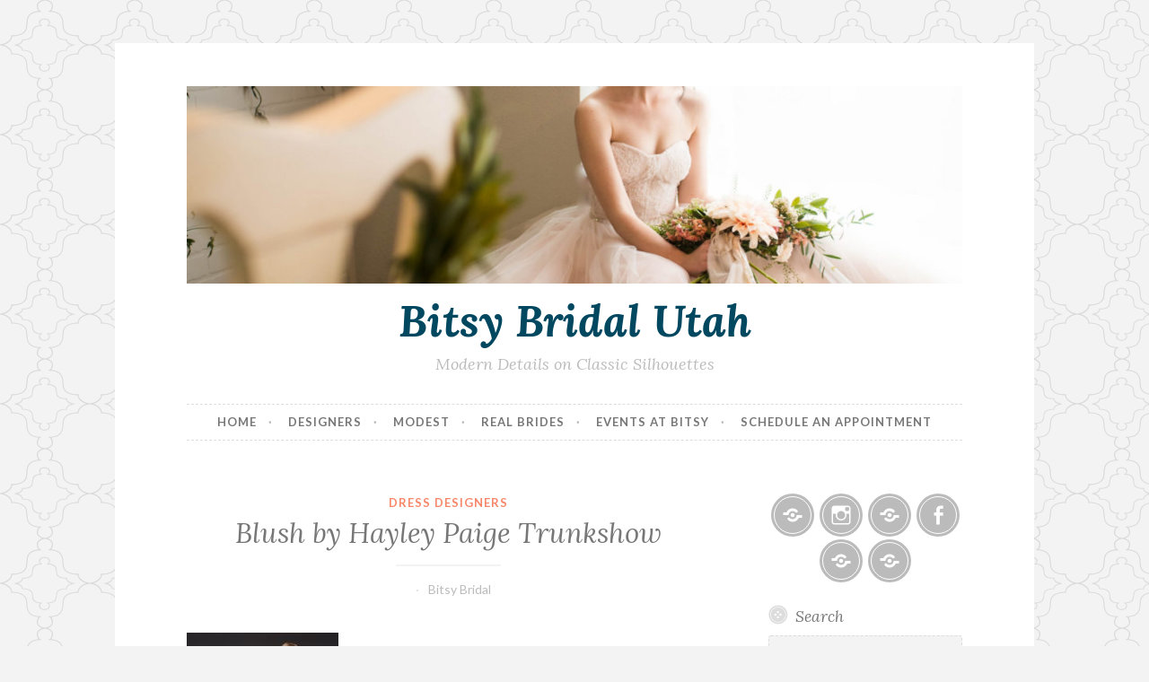

--- FILE ---
content_type: text/html; charset=UTF-8
request_url: http://bitsybridal.com/utahbridalblog/blush-by-hayley-paige-designer-trunkshow-utah/
body_size: 10031
content:
<!DOCTYPE html>
<html lang="en-US">
<head>
<meta charset="UTF-8">
<meta name="viewport" content="width=device-width, initial-scale=1">
<link rel="profile" href="http://gmpg.org/xfn/11">
<link rel="pingback" href="http://bitsybridal.com/utahbridalblog/xmlrpc.php">

<meta name='robots' content='index, follow, max-image-preview:large, max-snippet:-1, max-video-preview:-1' />
	<style>img:is([sizes="auto" i], [sizes^="auto," i]) { contain-intrinsic-size: 3000px 1500px }</style>
	
	<!-- This site is optimized with the Yoast SEO plugin v24.9 - https://yoast.com/wordpress/plugins/seo/ -->
	<title>Blush by Hayley Paige Trunkshow | Bitsy Bridal Utah</title>
	<meta name="description" content="Bitsy Bridal likes to bring in designer bridal events to Utah. Here&#039;s our 3rd Annual Hayley Paige Trunkshow." />
	<link rel="canonical" href="http://bitsybridal.com/utahbridalblog/blush-by-hayley-paige-designer-trunkshow-utah/" />
	<meta property="og:locale" content="en_US" />
	<meta property="og:type" content="article" />
	<meta property="og:title" content="Blush by Hayley Paige Trunkshow | Bitsy Bridal Utah" />
	<meta property="og:description" content="Bitsy Bridal likes to bring in designer bridal events to Utah. Here&#039;s our 3rd Annual Hayley Paige Trunkshow." />
	<meta property="og:url" content="http://bitsybridal.com/utahbridalblog/blush-by-hayley-paige-designer-trunkshow-utah/" />
	<meta property="og:site_name" content="Bitsy Bridal Utah" />
	<meta property="article:publisher" content="https://www.facebook.com/bitsybridal" />
	<meta property="article:author" content="www.facebook.com/bitsybridal" />
	<meta property="article:published_time" content="2018-11-20T23:15:26+00:00" />
	<meta property="article:modified_time" content="2020-05-13T08:31:41+00:00" />
	<meta property="og:image" content="http://bitsybridal.com/utahbridalblog/wp-content/uploads/2018/11/44563227_285437572085470_1904657228492057159_n-1-169x300.jpg" />
	<meta name="author" content="Bitsy Bridal" />
	<meta name="twitter:card" content="summary_large_image" />
	<meta name="twitter:creator" content="@bitsybridal" />
	<meta name="twitter:site" content="@BitsyBridal" />
	<meta name="twitter:label1" content="Written by" />
	<meta name="twitter:data1" content="Bitsy Bridal" />
	<script type="application/ld+json" class="yoast-schema-graph">{"@context":"https://schema.org","@graph":[{"@type":"WebPage","@id":"http://bitsybridal.com/utahbridalblog/blush-by-hayley-paige-designer-trunkshow-utah/","url":"http://bitsybridal.com/utahbridalblog/blush-by-hayley-paige-designer-trunkshow-utah/","name":"Blush by Hayley Paige Trunkshow | Bitsy Bridal Utah","isPartOf":{"@id":"https://bitsybridal.com/utahbridalblog/#website"},"primaryImageOfPage":{"@id":"http://bitsybridal.com/utahbridalblog/blush-by-hayley-paige-designer-trunkshow-utah/#primaryimage"},"image":{"@id":"http://bitsybridal.com/utahbridalblog/blush-by-hayley-paige-designer-trunkshow-utah/#primaryimage"},"thumbnailUrl":"http://bitsybridal.com/utahbridalblog/wp-content/uploads/2018/11/44563227_285437572085470_1904657228492057159_n-1-169x300.jpg","datePublished":"2018-11-20T23:15:26+00:00","dateModified":"2020-05-13T08:31:41+00:00","author":{"@id":"https://bitsybridal.com/utahbridalblog/#/schema/person/a19593950b76c9af6e81d094141d2dc7"},"description":"Bitsy Bridal likes to bring in designer bridal events to Utah. Here's our 3rd Annual Hayley Paige Trunkshow.","breadcrumb":{"@id":"http://bitsybridal.com/utahbridalblog/blush-by-hayley-paige-designer-trunkshow-utah/#breadcrumb"},"inLanguage":"en-US","potentialAction":[{"@type":"ReadAction","target":["http://bitsybridal.com/utahbridalblog/blush-by-hayley-paige-designer-trunkshow-utah/"]}]},{"@type":"ImageObject","inLanguage":"en-US","@id":"http://bitsybridal.com/utahbridalblog/blush-by-hayley-paige-designer-trunkshow-utah/#primaryimage","url":"http://bitsybridal.com/utahbridalblog/wp-content/uploads/2018/11/44563227_285437572085470_1904657228492057159_n-1.jpg","contentUrl":"http://bitsybridal.com/utahbridalblog/wp-content/uploads/2018/11/44563227_285437572085470_1904657228492057159_n-1.jpg","width":750,"height":1334},{"@type":"BreadcrumbList","@id":"http://bitsybridal.com/utahbridalblog/blush-by-hayley-paige-designer-trunkshow-utah/#breadcrumb","itemListElement":[{"@type":"ListItem","position":1,"name":"Home","item":"https://bitsybridal.com/utahbridalblog/"},{"@type":"ListItem","position":2,"name":"Blush by Hayley Paige Trunkshow"}]},{"@type":"WebSite","@id":"https://bitsybridal.com/utahbridalblog/#website","url":"https://bitsybridal.com/utahbridalblog/","name":"Bitsy Bridal Utah","description":"Modern Details on Classic Silhouettes","potentialAction":[{"@type":"SearchAction","target":{"@type":"EntryPoint","urlTemplate":"https://bitsybridal.com/utahbridalblog/?s={search_term_string}"},"query-input":{"@type":"PropertyValueSpecification","valueRequired":true,"valueName":"search_term_string"}}],"inLanguage":"en-US"},{"@type":"Person","@id":"https://bitsybridal.com/utahbridalblog/#/schema/person/a19593950b76c9af6e81d094141d2dc7","name":"Bitsy Bridal","image":{"@type":"ImageObject","inLanguage":"en-US","@id":"https://bitsybridal.com/utahbridalblog/#/schema/person/image/","url":"https://secure.gravatar.com/avatar/331cd1435ae63538dff792c1a749f69e7b7fc03e8cef7f1c72e33e9bd1c1c83e?s=96&r=pg","contentUrl":"https://secure.gravatar.com/avatar/331cd1435ae63538dff792c1a749f69e7b7fc03e8cef7f1c72e33e9bd1c1c83e?s=96&r=pg","caption":"Bitsy Bridal"},"description":"Opened in July 2016, Bitsy Bridal is brand new Bridal Boutique in Salt Lake City serving both contemporary and modest Utah Brides.","sameAs":["http://www.bitsybridal.com","www.facebook.com/bitsybridal","https://x.com/bitsybridal"],"url":"http://bitsybridal.com/utahbridalblog/author/bitsybridal/"}]}</script>
	<!-- / Yoast SEO plugin. -->


<link rel='dns-prefetch' href='//fonts.googleapis.com' />
<link rel="alternate" type="application/rss+xml" title="Bitsy Bridal Utah &raquo; Feed" href="http://bitsybridal.com/utahbridalblog/feed/" />
<link rel="alternate" type="application/rss+xml" title="Bitsy Bridal Utah &raquo; Comments Feed" href="http://bitsybridal.com/utahbridalblog/comments/feed/" />
<link rel="alternate" type="application/rss+xml" title="Bitsy Bridal Utah &raquo; Blush by Hayley Paige Trunkshow Comments Feed" href="http://bitsybridal.com/utahbridalblog/blush-by-hayley-paige-designer-trunkshow-utah/feed/" />
<script type="text/javascript">
/* <![CDATA[ */
window._wpemojiSettings = {"baseUrl":"https:\/\/s.w.org\/images\/core\/emoji\/16.0.1\/72x72\/","ext":".png","svgUrl":"https:\/\/s.w.org\/images\/core\/emoji\/16.0.1\/svg\/","svgExt":".svg","source":{"concatemoji":"http:\/\/bitsybridal.com\/utahbridalblog\/wp-includes\/js\/wp-emoji-release.min.js?ver=6.8.3"}};
/*! This file is auto-generated */
!function(s,n){var o,i,e;function c(e){try{var t={supportTests:e,timestamp:(new Date).valueOf()};sessionStorage.setItem(o,JSON.stringify(t))}catch(e){}}function p(e,t,n){e.clearRect(0,0,e.canvas.width,e.canvas.height),e.fillText(t,0,0);var t=new Uint32Array(e.getImageData(0,0,e.canvas.width,e.canvas.height).data),a=(e.clearRect(0,0,e.canvas.width,e.canvas.height),e.fillText(n,0,0),new Uint32Array(e.getImageData(0,0,e.canvas.width,e.canvas.height).data));return t.every(function(e,t){return e===a[t]})}function u(e,t){e.clearRect(0,0,e.canvas.width,e.canvas.height),e.fillText(t,0,0);for(var n=e.getImageData(16,16,1,1),a=0;a<n.data.length;a++)if(0!==n.data[a])return!1;return!0}function f(e,t,n,a){switch(t){case"flag":return n(e,"\ud83c\udff3\ufe0f\u200d\u26a7\ufe0f","\ud83c\udff3\ufe0f\u200b\u26a7\ufe0f")?!1:!n(e,"\ud83c\udde8\ud83c\uddf6","\ud83c\udde8\u200b\ud83c\uddf6")&&!n(e,"\ud83c\udff4\udb40\udc67\udb40\udc62\udb40\udc65\udb40\udc6e\udb40\udc67\udb40\udc7f","\ud83c\udff4\u200b\udb40\udc67\u200b\udb40\udc62\u200b\udb40\udc65\u200b\udb40\udc6e\u200b\udb40\udc67\u200b\udb40\udc7f");case"emoji":return!a(e,"\ud83e\udedf")}return!1}function g(e,t,n,a){var r="undefined"!=typeof WorkerGlobalScope&&self instanceof WorkerGlobalScope?new OffscreenCanvas(300,150):s.createElement("canvas"),o=r.getContext("2d",{willReadFrequently:!0}),i=(o.textBaseline="top",o.font="600 32px Arial",{});return e.forEach(function(e){i[e]=t(o,e,n,a)}),i}function t(e){var t=s.createElement("script");t.src=e,t.defer=!0,s.head.appendChild(t)}"undefined"!=typeof Promise&&(o="wpEmojiSettingsSupports",i=["flag","emoji"],n.supports={everything:!0,everythingExceptFlag:!0},e=new Promise(function(e){s.addEventListener("DOMContentLoaded",e,{once:!0})}),new Promise(function(t){var n=function(){try{var e=JSON.parse(sessionStorage.getItem(o));if("object"==typeof e&&"number"==typeof e.timestamp&&(new Date).valueOf()<e.timestamp+604800&&"object"==typeof e.supportTests)return e.supportTests}catch(e){}return null}();if(!n){if("undefined"!=typeof Worker&&"undefined"!=typeof OffscreenCanvas&&"undefined"!=typeof URL&&URL.createObjectURL&&"undefined"!=typeof Blob)try{var e="postMessage("+g.toString()+"("+[JSON.stringify(i),f.toString(),p.toString(),u.toString()].join(",")+"));",a=new Blob([e],{type:"text/javascript"}),r=new Worker(URL.createObjectURL(a),{name:"wpTestEmojiSupports"});return void(r.onmessage=function(e){c(n=e.data),r.terminate(),t(n)})}catch(e){}c(n=g(i,f,p,u))}t(n)}).then(function(e){for(var t in e)n.supports[t]=e[t],n.supports.everything=n.supports.everything&&n.supports[t],"flag"!==t&&(n.supports.everythingExceptFlag=n.supports.everythingExceptFlag&&n.supports[t]);n.supports.everythingExceptFlag=n.supports.everythingExceptFlag&&!n.supports.flag,n.DOMReady=!1,n.readyCallback=function(){n.DOMReady=!0}}).then(function(){return e}).then(function(){var e;n.supports.everything||(n.readyCallback(),(e=n.source||{}).concatemoji?t(e.concatemoji):e.wpemoji&&e.twemoji&&(t(e.twemoji),t(e.wpemoji)))}))}((window,document),window._wpemojiSettings);
/* ]]> */
</script>
<style id='wp-emoji-styles-inline-css' type='text/css'>

	img.wp-smiley, img.emoji {
		display: inline !important;
		border: none !important;
		box-shadow: none !important;
		height: 1em !important;
		width: 1em !important;
		margin: 0 0.07em !important;
		vertical-align: -0.1em !important;
		background: none !important;
		padding: 0 !important;
	}
</style>
<link rel='stylesheet' id='wp-block-library-css' href='http://bitsybridal.com/utahbridalblog/wp-includes/css/dist/block-library/style.min.css?ver=6.8.3' type='text/css' media='all' />
<style id='classic-theme-styles-inline-css' type='text/css'>
/*! This file is auto-generated */
.wp-block-button__link{color:#fff;background-color:#32373c;border-radius:9999px;box-shadow:none;text-decoration:none;padding:calc(.667em + 2px) calc(1.333em + 2px);font-size:1.125em}.wp-block-file__button{background:#32373c;color:#fff;text-decoration:none}
</style>
<style id='global-styles-inline-css' type='text/css'>
:root{--wp--preset--aspect-ratio--square: 1;--wp--preset--aspect-ratio--4-3: 4/3;--wp--preset--aspect-ratio--3-4: 3/4;--wp--preset--aspect-ratio--3-2: 3/2;--wp--preset--aspect-ratio--2-3: 2/3;--wp--preset--aspect-ratio--16-9: 16/9;--wp--preset--aspect-ratio--9-16: 9/16;--wp--preset--color--black: #000000;--wp--preset--color--cyan-bluish-gray: #abb8c3;--wp--preset--color--white: #ffffff;--wp--preset--color--pale-pink: #f78da7;--wp--preset--color--vivid-red: #cf2e2e;--wp--preset--color--luminous-vivid-orange: #ff6900;--wp--preset--color--luminous-vivid-amber: #fcb900;--wp--preset--color--light-green-cyan: #7bdcb5;--wp--preset--color--vivid-green-cyan: #00d084;--wp--preset--color--pale-cyan-blue: #8ed1fc;--wp--preset--color--vivid-cyan-blue: #0693e3;--wp--preset--color--vivid-purple: #9b51e0;--wp--preset--gradient--vivid-cyan-blue-to-vivid-purple: linear-gradient(135deg,rgba(6,147,227,1) 0%,rgb(155,81,224) 100%);--wp--preset--gradient--light-green-cyan-to-vivid-green-cyan: linear-gradient(135deg,rgb(122,220,180) 0%,rgb(0,208,130) 100%);--wp--preset--gradient--luminous-vivid-amber-to-luminous-vivid-orange: linear-gradient(135deg,rgba(252,185,0,1) 0%,rgba(255,105,0,1) 100%);--wp--preset--gradient--luminous-vivid-orange-to-vivid-red: linear-gradient(135deg,rgba(255,105,0,1) 0%,rgb(207,46,46) 100%);--wp--preset--gradient--very-light-gray-to-cyan-bluish-gray: linear-gradient(135deg,rgb(238,238,238) 0%,rgb(169,184,195) 100%);--wp--preset--gradient--cool-to-warm-spectrum: linear-gradient(135deg,rgb(74,234,220) 0%,rgb(151,120,209) 20%,rgb(207,42,186) 40%,rgb(238,44,130) 60%,rgb(251,105,98) 80%,rgb(254,248,76) 100%);--wp--preset--gradient--blush-light-purple: linear-gradient(135deg,rgb(255,206,236) 0%,rgb(152,150,240) 100%);--wp--preset--gradient--blush-bordeaux: linear-gradient(135deg,rgb(254,205,165) 0%,rgb(254,45,45) 50%,rgb(107,0,62) 100%);--wp--preset--gradient--luminous-dusk: linear-gradient(135deg,rgb(255,203,112) 0%,rgb(199,81,192) 50%,rgb(65,88,208) 100%);--wp--preset--gradient--pale-ocean: linear-gradient(135deg,rgb(255,245,203) 0%,rgb(182,227,212) 50%,rgb(51,167,181) 100%);--wp--preset--gradient--electric-grass: linear-gradient(135deg,rgb(202,248,128) 0%,rgb(113,206,126) 100%);--wp--preset--gradient--midnight: linear-gradient(135deg,rgb(2,3,129) 0%,rgb(40,116,252) 100%);--wp--preset--font-size--small: 13px;--wp--preset--font-size--medium: 20px;--wp--preset--font-size--large: 36px;--wp--preset--font-size--x-large: 42px;--wp--preset--spacing--20: 0.44rem;--wp--preset--spacing--30: 0.67rem;--wp--preset--spacing--40: 1rem;--wp--preset--spacing--50: 1.5rem;--wp--preset--spacing--60: 2.25rem;--wp--preset--spacing--70: 3.38rem;--wp--preset--spacing--80: 5.06rem;--wp--preset--shadow--natural: 6px 6px 9px rgba(0, 0, 0, 0.2);--wp--preset--shadow--deep: 12px 12px 50px rgba(0, 0, 0, 0.4);--wp--preset--shadow--sharp: 6px 6px 0px rgba(0, 0, 0, 0.2);--wp--preset--shadow--outlined: 6px 6px 0px -3px rgba(255, 255, 255, 1), 6px 6px rgba(0, 0, 0, 1);--wp--preset--shadow--crisp: 6px 6px 0px rgba(0, 0, 0, 1);}:where(.is-layout-flex){gap: 0.5em;}:where(.is-layout-grid){gap: 0.5em;}body .is-layout-flex{display: flex;}.is-layout-flex{flex-wrap: wrap;align-items: center;}.is-layout-flex > :is(*, div){margin: 0;}body .is-layout-grid{display: grid;}.is-layout-grid > :is(*, div){margin: 0;}:where(.wp-block-columns.is-layout-flex){gap: 2em;}:where(.wp-block-columns.is-layout-grid){gap: 2em;}:where(.wp-block-post-template.is-layout-flex){gap: 1.25em;}:where(.wp-block-post-template.is-layout-grid){gap: 1.25em;}.has-black-color{color: var(--wp--preset--color--black) !important;}.has-cyan-bluish-gray-color{color: var(--wp--preset--color--cyan-bluish-gray) !important;}.has-white-color{color: var(--wp--preset--color--white) !important;}.has-pale-pink-color{color: var(--wp--preset--color--pale-pink) !important;}.has-vivid-red-color{color: var(--wp--preset--color--vivid-red) !important;}.has-luminous-vivid-orange-color{color: var(--wp--preset--color--luminous-vivid-orange) !important;}.has-luminous-vivid-amber-color{color: var(--wp--preset--color--luminous-vivid-amber) !important;}.has-light-green-cyan-color{color: var(--wp--preset--color--light-green-cyan) !important;}.has-vivid-green-cyan-color{color: var(--wp--preset--color--vivid-green-cyan) !important;}.has-pale-cyan-blue-color{color: var(--wp--preset--color--pale-cyan-blue) !important;}.has-vivid-cyan-blue-color{color: var(--wp--preset--color--vivid-cyan-blue) !important;}.has-vivid-purple-color{color: var(--wp--preset--color--vivid-purple) !important;}.has-black-background-color{background-color: var(--wp--preset--color--black) !important;}.has-cyan-bluish-gray-background-color{background-color: var(--wp--preset--color--cyan-bluish-gray) !important;}.has-white-background-color{background-color: var(--wp--preset--color--white) !important;}.has-pale-pink-background-color{background-color: var(--wp--preset--color--pale-pink) !important;}.has-vivid-red-background-color{background-color: var(--wp--preset--color--vivid-red) !important;}.has-luminous-vivid-orange-background-color{background-color: var(--wp--preset--color--luminous-vivid-orange) !important;}.has-luminous-vivid-amber-background-color{background-color: var(--wp--preset--color--luminous-vivid-amber) !important;}.has-light-green-cyan-background-color{background-color: var(--wp--preset--color--light-green-cyan) !important;}.has-vivid-green-cyan-background-color{background-color: var(--wp--preset--color--vivid-green-cyan) !important;}.has-pale-cyan-blue-background-color{background-color: var(--wp--preset--color--pale-cyan-blue) !important;}.has-vivid-cyan-blue-background-color{background-color: var(--wp--preset--color--vivid-cyan-blue) !important;}.has-vivid-purple-background-color{background-color: var(--wp--preset--color--vivid-purple) !important;}.has-black-border-color{border-color: var(--wp--preset--color--black) !important;}.has-cyan-bluish-gray-border-color{border-color: var(--wp--preset--color--cyan-bluish-gray) !important;}.has-white-border-color{border-color: var(--wp--preset--color--white) !important;}.has-pale-pink-border-color{border-color: var(--wp--preset--color--pale-pink) !important;}.has-vivid-red-border-color{border-color: var(--wp--preset--color--vivid-red) !important;}.has-luminous-vivid-orange-border-color{border-color: var(--wp--preset--color--luminous-vivid-orange) !important;}.has-luminous-vivid-amber-border-color{border-color: var(--wp--preset--color--luminous-vivid-amber) !important;}.has-light-green-cyan-border-color{border-color: var(--wp--preset--color--light-green-cyan) !important;}.has-vivid-green-cyan-border-color{border-color: var(--wp--preset--color--vivid-green-cyan) !important;}.has-pale-cyan-blue-border-color{border-color: var(--wp--preset--color--pale-cyan-blue) !important;}.has-vivid-cyan-blue-border-color{border-color: var(--wp--preset--color--vivid-cyan-blue) !important;}.has-vivid-purple-border-color{border-color: var(--wp--preset--color--vivid-purple) !important;}.has-vivid-cyan-blue-to-vivid-purple-gradient-background{background: var(--wp--preset--gradient--vivid-cyan-blue-to-vivid-purple) !important;}.has-light-green-cyan-to-vivid-green-cyan-gradient-background{background: var(--wp--preset--gradient--light-green-cyan-to-vivid-green-cyan) !important;}.has-luminous-vivid-amber-to-luminous-vivid-orange-gradient-background{background: var(--wp--preset--gradient--luminous-vivid-amber-to-luminous-vivid-orange) !important;}.has-luminous-vivid-orange-to-vivid-red-gradient-background{background: var(--wp--preset--gradient--luminous-vivid-orange-to-vivid-red) !important;}.has-very-light-gray-to-cyan-bluish-gray-gradient-background{background: var(--wp--preset--gradient--very-light-gray-to-cyan-bluish-gray) !important;}.has-cool-to-warm-spectrum-gradient-background{background: var(--wp--preset--gradient--cool-to-warm-spectrum) !important;}.has-blush-light-purple-gradient-background{background: var(--wp--preset--gradient--blush-light-purple) !important;}.has-blush-bordeaux-gradient-background{background: var(--wp--preset--gradient--blush-bordeaux) !important;}.has-luminous-dusk-gradient-background{background: var(--wp--preset--gradient--luminous-dusk) !important;}.has-pale-ocean-gradient-background{background: var(--wp--preset--gradient--pale-ocean) !important;}.has-electric-grass-gradient-background{background: var(--wp--preset--gradient--electric-grass) !important;}.has-midnight-gradient-background{background: var(--wp--preset--gradient--midnight) !important;}.has-small-font-size{font-size: var(--wp--preset--font-size--small) !important;}.has-medium-font-size{font-size: var(--wp--preset--font-size--medium) !important;}.has-large-font-size{font-size: var(--wp--preset--font-size--large) !important;}.has-x-large-font-size{font-size: var(--wp--preset--font-size--x-large) !important;}
:where(.wp-block-post-template.is-layout-flex){gap: 1.25em;}:where(.wp-block-post-template.is-layout-grid){gap: 1.25em;}
:where(.wp-block-columns.is-layout-flex){gap: 2em;}:where(.wp-block-columns.is-layout-grid){gap: 2em;}
:root :where(.wp-block-pullquote){font-size: 1.5em;line-height: 1.6;}
</style>
<link rel='stylesheet' id='pin-css-css' href='http://bitsybridal.com/utahbridalblog/wp-content/plugins/add-pinterest-follow-button/css/pin.css?ver=6.8.3' type='text/css' media='all' />
<link rel='stylesheet' id='button-style-css' href='http://bitsybridal.com/utahbridalblog/wp-content/themes/button/style.css?ver=6.8.3' type='text/css' media='all' />
<link rel='stylesheet' id='button-fonts-css' href='//fonts.googleapis.com/css?family=Lato%3A400%2C300%2C300italic%2C400italic%2C700%2C700italic%7CLora%3A400italic%2C700italic&#038;subset=latin%2Clatin-ext' type='text/css' media='all' />
<link rel='stylesheet' id='genericons-css' href='http://bitsybridal.com/utahbridalblog/wp-content/themes/button/fonts/genericons.css' type='text/css' media='all' />
<style id='akismet-widget-style-inline-css' type='text/css'>

			.a-stats {
				--akismet-color-mid-green: #357b49;
				--akismet-color-white: #fff;
				--akismet-color-light-grey: #f6f7f7;

				max-width: 350px;
				width: auto;
			}

			.a-stats * {
				all: unset;
				box-sizing: border-box;
			}

			.a-stats strong {
				font-weight: 600;
			}

			.a-stats a.a-stats__link,
			.a-stats a.a-stats__link:visited,
			.a-stats a.a-stats__link:active {
				background: var(--akismet-color-mid-green);
				border: none;
				box-shadow: none;
				border-radius: 8px;
				color: var(--akismet-color-white);
				cursor: pointer;
				display: block;
				font-family: -apple-system, BlinkMacSystemFont, 'Segoe UI', 'Roboto', 'Oxygen-Sans', 'Ubuntu', 'Cantarell', 'Helvetica Neue', sans-serif;
				font-weight: 500;
				padding: 12px;
				text-align: center;
				text-decoration: none;
				transition: all 0.2s ease;
			}

			/* Extra specificity to deal with TwentyTwentyOne focus style */
			.widget .a-stats a.a-stats__link:focus {
				background: var(--akismet-color-mid-green);
				color: var(--akismet-color-white);
				text-decoration: none;
			}

			.a-stats a.a-stats__link:hover {
				filter: brightness(110%);
				box-shadow: 0 4px 12px rgba(0, 0, 0, 0.06), 0 0 2px rgba(0, 0, 0, 0.16);
			}

			.a-stats .count {
				color: var(--akismet-color-white);
				display: block;
				font-size: 1.5em;
				line-height: 1.4;
				padding: 0 13px;
				white-space: nowrap;
			}
		
</style>
<script type="text/javascript" src="http://bitsybridal.com/utahbridalblog/wp-includes/js/jquery/jquery.min.js?ver=3.7.1" id="jquery-core-js"></script>
<script type="text/javascript" src="http://bitsybridal.com/utahbridalblog/wp-includes/js/jquery/jquery-migrate.min.js?ver=3.4.1" id="jquery-migrate-js"></script>
<link rel="https://api.w.org/" href="http://bitsybridal.com/utahbridalblog/wp-json/" /><link rel="alternate" title="JSON" type="application/json" href="http://bitsybridal.com/utahbridalblog/wp-json/wp/v2/posts/2564" /><link rel="EditURI" type="application/rsd+xml" title="RSD" href="https://bitsybridal.com/utahbridalblog/xmlrpc.php?rsd" />
<meta name="generator" content="WordPress 6.8.3" />
<link rel='shortlink' href='http://bitsybridal.com/utahbridalblog/?p=2564' />
<link rel="alternate" title="oEmbed (JSON)" type="application/json+oembed" href="http://bitsybridal.com/utahbridalblog/wp-json/oembed/1.0/embed?url=http%3A%2F%2Fbitsybridal.com%2Futahbridalblog%2Fblush-by-hayley-paige-designer-trunkshow-utah%2F" />
<link rel="alternate" title="oEmbed (XML)" type="text/xml+oembed" href="http://bitsybridal.com/utahbridalblog/wp-json/oembed/1.0/embed?url=http%3A%2F%2Fbitsybridal.com%2Futahbridalblog%2Fblush-by-hayley-paige-designer-trunkshow-utah%2F&#038;format=xml" />
		<script type="text/javascript" async defer data-pin-color=""  data-pin-hover="true"
			src="http://bitsybridal.com/utahbridalblog/wp-content/plugins/pinterest-pin-it-button-on-image-hover-and-post/js/pinit.js"></script>
			<style type="text/css">
			.site-title a {
			color: #004760;
		}
		</style>
	<style type="text/css" id="custom-background-css">
body.custom-background { background-image: url("http://bitsybridal.com/utahbridalblog/wp-content/themes/button/img/buttonbg20151103.png"); background-position: left top; background-size: auto; background-repeat: repeat; background-attachment: scroll; }
</style>
	<link rel="icon" href="http://bitsybridal.com/utahbridalblog/wp-content/uploads/2017/01/cropped-cropped-bblogo-11-32x32.png" sizes="32x32" />
<link rel="icon" href="http://bitsybridal.com/utahbridalblog/wp-content/uploads/2017/01/cropped-cropped-bblogo-11-192x192.png" sizes="192x192" />
<link rel="apple-touch-icon" href="http://bitsybridal.com/utahbridalblog/wp-content/uploads/2017/01/cropped-cropped-bblogo-11-180x180.png" />
<meta name="msapplication-TileImage" content="http://bitsybridal.com/utahbridalblog/wp-content/uploads/2017/01/cropped-cropped-bblogo-11-270x270.png" />
</head>

<body class="wp-singular post-template-default single single-post postid-2564 single-format-standard custom-background wp-theme-button group-blog">
<div id="page" class="hfeed site">
	<a class="skip-link screen-reader-text" href="#content">Skip to content</a>

	<header id="masthead" class="site-header" role="banner">
		<div class="site-branding">
										<a href="http://bitsybridal.com/utahbridalblog/" rel="home">
					<img src="http://bitsybridal.com/utahbridalblog/wp-content/uploads/2023/04/cropped-Desktop-0005-Copy-scaled-1.jpg" width="982" height="250" alt="" class="header-image">
				</a>
						<h1 class="site-title"><a href="http://bitsybridal.com/utahbridalblog/" rel="home">Bitsy Bridal Utah</a></h1>
			<h2 class="site-description">Modern Details on Classic Silhouettes</h2>
		</div><!-- .site-branding -->
	</header><!-- #masthead -->

	<nav id="site-navigation" class="main-navigation" role="navigation">
		<button class="menu-toggle" aria-controls="primary-menu" aria-expanded="false">Menu</button>
		<div class="menu-top-menu-container"><ul id="primary-menu" class="menu"><li id="menu-item-32" class="menu-item menu-item-type-custom menu-item-object-custom menu-item-32"><a href="http://www.bitsybridal.com">Home</a></li>
<li id="menu-item-3553" class="menu-item menu-item-type-custom menu-item-object-custom menu-item-3553"><a href="https://www.bitsybridal.com/designers">Designers</a></li>
<li id="menu-item-3547" class="menu-item menu-item-type-taxonomy menu-item-object-category menu-item-3547"><a href="http://bitsybridal.com/utahbridalblog/category/modest-wedding-dresses/">Modest</a></li>
<li id="menu-item-3548" class="menu-item menu-item-type-taxonomy menu-item-object-category menu-item-3548"><a href="http://bitsybridal.com/utahbridalblog/category/bitsy-brides/">Real Brides</a></li>
<li id="menu-item-2737" class="menu-item menu-item-type-taxonomy menu-item-object-category menu-item-2737"><a href="http://bitsybridal.com/utahbridalblog/category/events/">Events At Bitsy</a></li>
<li id="menu-item-3691" class="menu-item menu-item-type-custom menu-item-object-custom menu-item-3691"><a href="https://www.bitsybridal.com/appointments">Schedule an Appointment</a></li>
</ul></div>	</nav><!-- #site-navigation -->

	</header><!-- #masthead -->

	<div id="content" class="site-content">
	<div id="primary" class="content-area">
		<main id="main" class="site-main" role="main">

		
			
<article id="post-2564" class="post-2564 post type-post status-publish format-standard hentry category-dress-designers">
	<header class="entry-header">
		<span class="cat-links"><a href="http://bitsybridal.com/utahbridalblog/category/dress-designers/" rel="category tag">Dress Designers</a></span>
					<h1 class="entry-title">Blush by Hayley Paige Trunkshow</h1>		
		<div class="entry-meta">
			<span class="posted-on"><a href="http://bitsybridal.com/utahbridalblog/blush-by-hayley-paige-designer-trunkshow-utah/" rel="bookmark"><time class="entry-date published" datetime="2018-11-20T16:15:26-07:00"></time><time class="updated" datetime="2020-05-13T01:31:41-07:00"></time></a></span><span class="byline"> <span class="author vcard"><a class="url fn n" href="http://bitsybridal.com/utahbridalblog/author/bitsybridal/">Bitsy Bridal</a></span></span>		</div>
	</header><!-- .entry-header -->

	<div class="entry-content">
		<p><img fetchpriority="high" decoding="async" class="alignnone size-medium wp-image-2568" src="http://bitsybridal.com/utahbridalblog/wp-content/uploads/2018/11/44563227_285437572085470_1904657228492057159_n-1-169x300.jpg" alt="" width="169" height="300" srcset="http://bitsybridal.com/utahbridalblog/wp-content/uploads/2018/11/44563227_285437572085470_1904657228492057159_n-1-169x300.jpg 169w, http://bitsybridal.com/utahbridalblog/wp-content/uploads/2018/11/44563227_285437572085470_1904657228492057159_n-1-576x1024.jpg 576w, http://bitsybridal.com/utahbridalblog/wp-content/uploads/2018/11/44563227_285437572085470_1904657228492057159_n-1.jpg 750w" sizes="(max-width: 169px) 100vw, 169px" /></p>
<p>Our third annual <a href="http://www.bitsybridal.com/designer/hayleypaige">Blush by Hayley Paige</a> Trunkshow on the Thanksgiving Day Weekend.</p>
<p>The best of the best: the iconic <a href="https://www.instagram.com/blushbyhayleypaige/?hl=en">Hayley Paige</a> gowns!!</p>
<p>10% of trunkshow discount on all the Hayley Paige gowns.</p>
<p>Nov 23rd Friday &#8211; Nov 25th Sunday</p>
<p>Gowns will also be available to try on during Sample sale also. So if you want to book on Friday, you have to choose the sample sale 60 minute appointment.</p>
<p><a href="http://www.bitsybridal.com/appointments">Book your appointment here. </a></p>
<p>See you soon,</p>
<p><a href="https://www.instagram.com/explore/tags/justgotpaiged/?hl=en">#justgotpaiged </a><a href="https://www.instagram.com/explore/tags/bitsybride/?hl=en">#BitsyBride</a></p>
			</div><!-- .entry-content -->

	<footer class="entry-footer">
			</footer><!-- .entry-footer -->
</article><!-- #post-## -->


			
	<nav class="navigation post-navigation" aria-label="Posts">
		<h2 class="screen-reader-text">Post navigation</h2>
		<div class="nav-links"><div class="nav-previous"><a href="http://bitsybridal.com/utahbridalblog/sample-sale-black-friday-wedding-dress-best-bridal-shops-utah/" rel="prev"><span class="meta-nav">Previous Post</span> Black Friday Sample Sale</a></div><div class="nav-next"><a href="http://bitsybridal.com/utahbridalblog/modest-long-sleeve-crepe-wedding-dress-beateau-neck/" rel="next"><span class="meta-nav">Next Post</span> Our Bride Stephanie</a></div></div>
	</nav>
			
<div id="comments" class="comments-area">

	
	
	
		<div id="respond" class="comment-respond">
		<h3 id="reply-title" class="comment-reply-title">Leave a Reply <small><a rel="nofollow" id="cancel-comment-reply-link" href="/utahbridalblog/blush-by-hayley-paige-designer-trunkshow-utah/#respond" style="display:none;">Cancel reply</a></small></h3><p class="must-log-in">You must be <a href="https://bitsybridal.com/utahbridalblog/wp-login.php?redirect_to=http%3A%2F%2Fbitsybridal.com%2Futahbridalblog%2Fblush-by-hayley-paige-designer-trunkshow-utah%2F">logged in</a> to post a comment.</p>	</div><!-- #respond -->
	
</div><!-- #comments -->

		
		</main><!-- #main -->
	</div><!-- #primary -->



<div id="secondary" class="widget-area" role="complementary">

			<div class="social-links"><ul id="menu-social-links-menu" class="menu"><li id="menu-item-2834" class="menu-item menu-item-type-post_type menu-item-object-page menu-item-2834"><a href="http://bitsybridal.com/utahbridalblog/bitsy-bridal-wedding-dress-store-holiday-special-hours/"><span class="screen-reader-text">Bitsy Bridal – Holiday &#038; Special Hours</span></a></li>
<li id="menu-item-39" class="menu-item menu-item-type-custom menu-item-object-custom menu-item-39"><a href="https://www.instagram.com/bitsybridal"><span class="screen-reader-text">Instagram</span></a></li>
<li id="menu-item-40" class="menu-item menu-item-type-custom menu-item-object-custom menu-item-40"><a href="http://info@bitsybridal.com"><span class="screen-reader-text">Email</span></a></li>
<li id="menu-item-37" class="menu-item menu-item-type-custom menu-item-object-custom menu-item-37"><a href="https://www.facebook.com/bitsybridal"><span class="screen-reader-text">Facebook</span></a></li>
<li id="menu-item-3551" class="menu-item menu-item-type-post_type menu-item-object-page menu-item-3551"><a href="http://bitsybridal.com/utahbridalblog/bridal-designers/"><span class="screen-reader-text">Bridal Designers</span></a></li>
<li id="menu-item-3689" class="menu-item menu-item-type-post_type menu-item-object-page menu-item-3689"><a href="http://bitsybridal.com/utahbridalblog/schedule-an-appointment/"><span class="screen-reader-text">Schedule an Appointment</span></a></li>
</ul></div>	
	<aside id="search-3" class="widget widget_search"><h1 class="widget-title">Search</h1><form role="search" method="get" class="search-form" action="http://bitsybridal.com/utahbridalblog/">
				<label>
					<span class="screen-reader-text">Search for:</span>
					<input type="search" class="search-field" placeholder="Search &hellip;" value="" name="s" />
				</label>
				<input type="submit" class="search-submit" value="Search" />
			</form></aside><aside id="text-7" class="widget widget_text"><h1 class="widget-title">Bitsy Bridal</h1>			<div class="textwidget"><p>Our blog is set up in a way that you get to know us a little bit.</p>
<p>Here we feature our events, editorials, special events and sales happening at our bridal shop located in Salt Lake City, UT.</p>
</div>
		</aside>
		<aside id="recent-posts-3" class="widget widget_recent_entries">
		<h1 class="widget-title">Previously on Bitsy Blog</h1>
		<ul>
											<li>
					<a href="http://bitsybridal.com/utahbridalblog/sample-sale/">Sample Sale 2023</a>
									</li>
											<li>
					<a href="http://bitsybridal.com/utahbridalblog/about-bitsy-bridal/">About Bitsy Bridal</a>
									</li>
											<li>
					<a href="http://bitsybridal.com/utahbridalblog/cizzy-trunkshow-puffy-sleeves-modern-2023-wedding-dresses/">Cizzy Bridal&#8217;s Clean, Modern Wedding Dresses &#8211; 2023 Preview Trunkshow</a>
									</li>
											<li>
					<a href="http://bitsybridal.com/utahbridalblog/plus-size-designer-wedding-dresses-in-utah/">Plus Size Wedding Dresses</a>
									</li>
											<li>
					<a href="http://bitsybridal.com/utahbridalblog/discount-wedding-designer-sample-sale/">Designer Sample Sale</a>
									</li>
											<li>
					<a href="http://bitsybridal.com/utahbridalblog/best-bridal-shop-in-salt-lake-city/">Best Bridal Shop in SLC Award</a>
									</li>
											<li>
					<a href="http://bitsybridal.com/utahbridalblog/sweetheart-neckline-wedding-gown/">Our bride, Annie.</a>
									</li>
											<li>
					<a href="http://bitsybridal.com/utahbridalblog/custom-lace-bodice-ballgown-wedding-dress/">Our Bride, Andrea.</a>
									</li>
											<li>
					<a href="http://bitsybridal.com/utahbridalblog/beaded-cap-sleeve-ballgown-wedding-dress/">Our Bride, Tasha.</a>
									</li>
											<li>
					<a href="http://bitsybridal.com/utahbridalblog/lacey-beaded-wedding-dress/">Our Bride, Melissa.</a>
									</li>
					</ul>

		</aside><aside id="categories-4" class="widget widget_categories"><h1 class="widget-title">Categories</h1><form action="http://bitsybridal.com/utahbridalblog" method="get"><label class="screen-reader-text" for="cat">Categories</label><select  name='cat' id='cat' class='postform'>
	<option value='-1'>Select Category</option>
	<option class="level-0" value="425">About Us&nbsp;&nbsp;(2)</option>
	<option class="level-0" value="303">Alterations&nbsp;&nbsp;(44)</option>
	<option class="level-0" value="288">Bitsy Brides&nbsp;&nbsp;(62)</option>
	<option class="level-0" value="304">Custom Designs&nbsp;&nbsp;(37)</option>
	<option class="level-0" value="43">Dress Designers&nbsp;&nbsp;(55)</option>
	<option class="level-0" value="302">Events At Bitsy&nbsp;&nbsp;(4)</option>
	<option class="level-0" value="311">Modest Wedding Dresses&nbsp;&nbsp;(28)</option>
	<option class="level-0" value="413">Plus Size Wedding Dresses&nbsp;&nbsp;(1)</option>
	<option class="level-0" value="65">Styled Shoots &amp; Editorials&nbsp;&nbsp;(36)</option>
	<option class="level-0" value="1">Uncategorized&nbsp;&nbsp;(32)</option>
</select>
</form><script type="text/javascript">
/* <![CDATA[ */

(function() {
	var dropdown = document.getElementById( "cat" );
	function onCatChange() {
		if ( dropdown.options[ dropdown.selectedIndex ].value > 0 ) {
			dropdown.parentNode.submit();
		}
	}
	dropdown.onchange = onCatChange;
})();

/* ]]> */
</script>
</aside><aside id="text-8" class="widget widget_text"><h1 class="widget-title">Find Us</h1>			<div class="textwidget"><p><strong>Address</strong><br />8160 Highland Drive Suite A5<br />Sandy UT 84093</p><p><strong>We are by appointment only!</strong></div>
		</aside></div><!-- #secondary -->

	</div><!-- #content -->

	<footer id="colophon" class="site-footer" role="contentinfo">

		<div class="site-info">
	<a href="http://wordpress.org/">Proudly powered by WordPress</a>
	<span class="sep"> &middot; </span>
	Theme: Button by <a href="http://wordpress.com/themes/" rel="designer">Automattic</a>.</div><!-- .site-info -->

	</footer><!-- #colophon -->
</div><!-- #page -->

<script type="speculationrules">
{"prefetch":[{"source":"document","where":{"and":[{"href_matches":"\/utahbridalblog\/*"},{"not":{"href_matches":["\/utahbridalblog\/wp-*.php","\/utahbridalblog\/wp-admin\/*","\/utahbridalblog\/wp-content\/uploads\/*","\/utahbridalblog\/wp-content\/*","\/utahbridalblog\/wp-content\/plugins\/*","\/utahbridalblog\/wp-content\/themes\/button\/*","\/utahbridalblog\/*\\?(.+)"]}},{"not":{"selector_matches":"a[rel~=\"nofollow\"]"}},{"not":{"selector_matches":".no-prefetch, .no-prefetch a"}}]},"eagerness":"conservative"}]}
</script>
<script type="text/javascript" src="http://bitsybridal.com/utahbridalblog/wp-content/plugins/add-pinterest-follow-button/js/pin.js?ver=1" id="pin-js-js"></script>
<script type="text/javascript" src="http://bitsybridal.com/utahbridalblog/wp-content/plugins/pinterest-pin-it-button-on-image-hover-and-post/js/main.js?ver=6.8.3" id="wl-pin-main-js"></script>
<script type="text/javascript" id="wl-pin-main-js-after">
/* <![CDATA[ */
jQuery(document).ready(function(){jQuery(".is-cropped img").each(function(){jQuery(this).attr("style", "min-height: 120px;min-width: 100px;");});jQuery(".avatar").attr("style", "min-width: unset; min-height: unset;");});
/* ]]> */
</script>
<script type="text/javascript" src="http://bitsybridal.com/utahbridalblog/wp-content/themes/button/assets/js/navigation.js?ver=20120206" id="button-navigation-js"></script>
<script type="text/javascript" src="http://bitsybridal.com/utahbridalblog/wp-content/themes/button/assets/js/skip-link-focus-fix.js?ver=20130115" id="button-skip-link-focus-fix-js"></script>
<script type="text/javascript" src="http://bitsybridal.com/utahbridalblog/wp-includes/js/comment-reply.min.js?ver=6.8.3" id="comment-reply-js" async="async" data-wp-strategy="async"></script>

</body>
</html>
